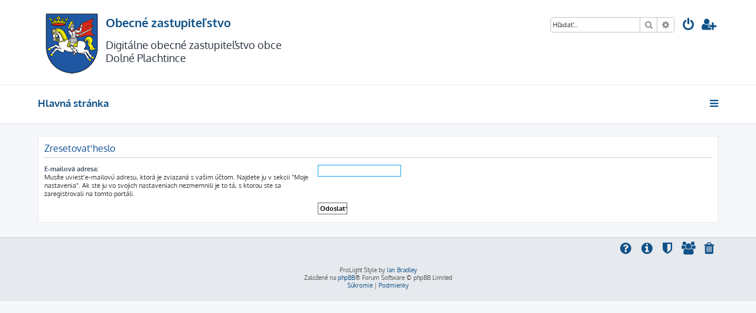

--- FILE ---
content_type: text/html; charset=UTF-8
request_url: https://dolneplachtince.sk/zastupitelstvo/app.php/user/forgot_password?sid=592c5324a733de23d209d3439b3c311c
body_size: 12281
content:







<!DOCTYPE html>
<html dir="ltr" lang="sk-SK">
<head>
<meta charset="utf-8" />
<meta http-equiv="X-UA-Compatible" content="IE=edge">
<meta name="viewport" content="width=device-width, initial-scale=1" />

<title>Obecné zastupiteľstvo - Zresetovať heslo</title>

	<link rel="alternate" type="application/atom+xml" title="ATOM - Obecné zastupiteľstvo" href="/zastupitelstvo/app.php/feed?sid=1b7483c3dfc90a0ce58cb2652e294ec5">			<link rel="alternate" type="application/atom+xml" title="ATOM - Nové témy" href="/zastupitelstvo/app.php/feed/topics?sid=1b7483c3dfc90a0ce58cb2652e294ec5">				

<!--
	phpBB style name: ProLight
	Based on style:   prosilver (this is the default phpBB3 style)
	Original author:  Tom Beddard ( http://www.subBlue.com/ )
	Modified by:      Ian Bradley ( http://phpbbstyles.oo.gd/ )
-->

<link href="./../../assets/css/font-awesome.min.css?assets_version=147" rel="stylesheet">
<link href="./../../styles/prolight/theme/stylesheet.css?assets_version=147" rel="stylesheet">




<!--[if lte IE 9]>
	<link href="./../../styles/prolight/theme/tweaks.css?assets_version=147" rel="stylesheet">
<![endif]-->

	<link href="./../../styles/prolight/theme/round_avatars.css?assets_version=147" rel="stylesheet">


<link href="./../../ext/crizzo/aboutus/styles/prosilver/theme/aboutus.css?assets_version=147" rel="stylesheet" media="screen" />



</head>
<body id="phpbb" class="nojs notouch section-app/user/forgot_password ltr ">


<div class="headerwrap lightheader">
	
	<div id="page-header" class="page-header">
		<div class="headerbar" role="banner">
					<div class="inner">

			<div id="site-description" class="site-description">
				<a id="logo" class="logo" href="./../../index.php?sid=1b7483c3dfc90a0ce58cb2652e294ec5" title="Hlavná stránka"><span class="site_logo"></span></a>
				<h1>Obecné zastupiteľstvo</h1>
        <h2>Digitálne obecné zastupiteľstvo obce Dolné Plachtince</h2>
				<p class="skiplink"><a href="#start_here">Prejsť na obsah</a></p>
			</div>

			<div class="lightsearch">
												<div id="search-box" class="search-box search-header responsive-hide" role="search">
					<form action="./../../search.php?sid=1b7483c3dfc90a0ce58cb2652e294ec5" method="get" id="search">
					<fieldset>
						<input name="keywords" id="keywords" type="search" maxlength="128" title="Hľadať slová/výraz" class="inputbox search tiny" size="20" value="" placeholder="Hľadať…" />
						<button class="button button-search" type="submit" title="Hľadať">
							<i class="icon fa-search fa-fw" aria-hidden="true"></i><span class="sr-only">Hľadať</span>
						</button>
						<a href="./../../search.php?sid=1b7483c3dfc90a0ce58cb2652e294ec5" class="button button-search-end" title="Rozšírené vyhľadávanie">
							<i class="icon fa-cog fa-fw" aria-hidden="true"></i><span class="sr-only">Rozšírené vyhľadávanie</span>
						</a>
						<input type="hidden" name="sid" value="1b7483c3dfc90a0ce58cb2652e294ec5" />

					</fieldset>
					</form>
				</div>
												
				<ul id="nav-main" class="nav-main linklist" role="menubar">
				
				
									<li class="responsive-show light-responsive-search" style="display:none">
						<a href="./../../search.php?sid=1b7483c3dfc90a0ce58cb2652e294ec5" title="Zobraziť rozšírené možnosti vyhľadávania" role="menuitem">
							<i class="icon fa-search fa-fw light-large" aria-hidden="true"></i><span class="sr-only">Hľadať</span>
						</a>
					</li>
								
									<li  data-skip-responsive="true">
						<a href="./../../ucp.php?mode=login&amp;redirect=app.php%2Fuser%2Fforgot_password&amp;sid=1b7483c3dfc90a0ce58cb2652e294ec5" title="Prihlásiť sa" accesskey="x" role="menuitem" title="Prihlásiť sa">
							<i class="icon fa-power-off fa-fw light-large" aria-hidden="true"></i>
						</a>
					</li>
											<li data-skip-responsive="true">
							<a href="./../../ucp.php?mode=register&amp;sid=1b7483c3dfc90a0ce58cb2652e294ec5" role="menuitem" title="Vytvoriť účet">
								<i class="icon fa-user-plus fa-fw light-large" aria-hidden="true"></i>
							</a>
						</li>
																		</ul>
				
			</div>

			</div>
					</div>
		
	</div>
</div>
		
<div class="headerwrap lightnav">
	<div class="page-header">
		<div class="headerbar" role="banner">	
				<div class="navbar navbar-top" role="navigation">
	<div class="inner">

	<ul id="nav-main" class="rightside nav-main linklist light-nav-list" role="menubar">

				
						
				
		<li id="quick-links" class="quick-links dropdown-container responsive-menu" data-skip-responsive="true">
			<a href="#" class="dropdown-trigger" title="Rýchle odkazy">
				<i class="icon fa-bars fa-fw" aria-hidden="true"></i>
			</a>
			<div class="dropdown">
				<div class="pointer"><div class="pointer-inner"></div></div>
				<ul class="dropdown-contents" role="menu">
					
										
										
											<li class="separator"></li>
																									<li>
								<a href="./../../search.php?search_id=unanswered&amp;sid=1b7483c3dfc90a0ce58cb2652e294ec5" role="menuitem">
									<i class="icon fa-file-o fa-fw icon-gray" aria-hidden="true"></i><span>Temy bez odpovedí</span>
								</a>
							</li>
							<li>
								<a href="./../../search.php?search_id=active_topics&amp;sid=1b7483c3dfc90a0ce58cb2652e294ec5" role="menuitem">
									<i class="icon fa-file-o fa-fw icon-blue" aria-hidden="true"></i><span>Aktívne témy</span>
								</a>
							</li>
							<li class="separator"></li>
							<li>
								<a href="./../../search.php?sid=1b7483c3dfc90a0ce58cb2652e294ec5" role="menuitem">
									<i class="icon fa-search fa-fw" aria-hidden="true"></i><span>Hľadať</span>
								</a>
							</li>
					
											<li class="separator"></li>
													<li>
								<a href="./../../memberlist.php?sid=1b7483c3dfc90a0ce58cb2652e294ec5" role="menuitem">
									<i class="icon fa-group fa-fw" aria-hidden="true"></i><span>Zoznam používateľov</span>
								</a>
							</li>
																			<li>
								<a href="./../../memberlist.php?mode=team&amp;sid=1b7483c3dfc90a0ce58cb2652e294ec5" role="menuitem">
									<i class="icon fa-shield fa-fw" aria-hidden="true"></i><span>Realizačný tím</span>
								</a>
							</li>
																<li class="separator"></li>

									</ul>
			</div>
		</li>

	</ul>

	<ul id="nav-breadcrumbs" class="nav-breadcrumbs linklist navlinks light-nav-list" role="menubar">
						
			
		<li class="breadcrumbs" itemscope itemtype="https://schema.org/BreadcrumbList">

			
							<span class="crumb" itemtype="https://schema.org/ListItem" itemprop="itemListElement" itemscope><a itemprop="item" href="./../../index.php?sid=1b7483c3dfc90a0ce58cb2652e294ec5" accesskey="h" data-navbar-reference="index"><span itemprop="name">Hlavná stránka</span></a><meta itemprop="position" content="1" /></span>

			
					</li>

	</ul>

	</div>
</div>
		</div>
	</div>
</div>

<div id="wrap" class="wrap">
	<a id="top" class="top-anchor" accesskey="t"></a>

	
	<a id="start_here" class="anchor"></a>
	<div id="page-body" class="page-body" role="main">
		
		
<form action="/zastupitelstvo/app.php/user/forgot_password?sid=1b7483c3dfc90a0ce58cb2652e294ec5" method="post" id="reset_password">

<div class="panel">
	<div class="inner">

	<div class="content">
		<h2>Zresetovať heslo</h2>

		<fieldset>
								<dl>
				<dt><label for="email">E-mailová adresa:</label><br /><span>Musíte uviesť e-mailovú adresu, ktorá je zviazaná s vašim účtom. Najdete ju v sekcii "Moje nastavenia". Ak ste ju vo svojich nastaveniach nezmemnili je to tá, s ktorou ste sa zaregistrovali na tomto portáli.</span></dt>
				<dd><input class="inputbox autowidth" type="email" name="email" id="email" size="25" maxlength="100" value="" autofocus /></dd>
			</dl>
							<dl>
			<dt>&nbsp;</dt>
			<dd><input type="submit" name="submit" id="submit" class="button1" value="Odoslať" tabindex="2" /></dd>
		</dl>
		<input type="hidden" name="creation_time" value="1770079126" />
<input type="hidden" name="form_token" value="a9d86a282202e3782025e87de3f0e4e0797a74f3" />

		</fieldset>
	</div>

	</div>
</div>
</form>

			</div>


</div>

<div class="footerwrap">
	<div id="page-footer" class="page-footer" role="contentinfo">
	
		
	
		<div class="navbar navbar-bottom" role="navigation">
	<div class="inner">

	<ul id="nav-footer" class="nav-footer linklist" role="menubar">

						
					<li class="rightside">
				<a href="./../../ucp.php?mode=delete_cookies&amp;sid=1b7483c3dfc90a0ce58cb2652e294ec5" data-ajax="true" data-refresh="true" role="menuitem" title="Vymazať cookies">
					<i class="icon fa-trash fa-fw" aria-hidden="true"></i>
				</a>
			</li>
							<li class="rightside">
					<a href="./../../memberlist.php?sid=1b7483c3dfc90a0ce58cb2652e294ec5" title="Zobraziť úplný zoznam používateľov" role="menuitem">
						<i class="icon fa-group fa-fw" aria-hidden="true"></i>
					</a>
				</li>
												<li class="rightside">
				<a href="./../../memberlist.php?mode=team&amp;sid=1b7483c3dfc90a0ce58cb2652e294ec5" role="menuitem" title="Realizačný tím">
					<i class="icon fa-shield fa-fw" aria-hidden="true"></i>
				</a>
			</li>
				<li class="rightside" data-last-responsive="true"><a href="/zastupitelstvo/app.php/aboutus?sid=1b7483c3dfc90a0ce58cb2652e294ec5" role="menuitem"><i class="icon fa-info-circle fa-fw" aria-hidden="true"></i><span>Kontaktné údaje</span></a></li>				<li class="rightside" data-skip-responsive="true">
			<a href="/zastupitelstvo/app.php/help/faq?sid=1b7483c3dfc90a0ce58cb2652e294ec5" rel="help" title="Často kladené otázky" role="menuitem" title="FAQ">
				<i class="icon fa-question-circle fa-fw" aria-hidden="true"></i>
			</a>
		</li>
		
				
																
				
	</ul>

	</div>
</div>

		<div class="copyright">
						<p class="footer-row">
				<span class="footer-copyright">ProLight Style by <a href="http://phpbbstyles.iansvivarium.com/">Ian Bradley</a></span>
			</p>
			<p class="footer-row">
				<span class="footer-copyright">Založené na <a href="https://www.phpbb.com/">phpBB</a>&reg; Forum Software &copy; phpBB Limited</span>
			</p>
									<p class="footer-row" role="menu">
			<a class="footer-link" href="./../../ucp.php?mode=privacy&amp;sid=1b7483c3dfc90a0ce58cb2652e294ec5" title="Súkromie" role="menuitem">
				<span class="footer-link-text">Súkromie</span>
			</a>
			|
			<a class="footer-link" href="./../../ucp.php?mode=terms&amp;sid=1b7483c3dfc90a0ce58cb2652e294ec5" title="Podmienky" role="menuitem">
				<span class="footer-link-text">Podmienky</span>
			</a>
			</p>
								</div>

		<div id="darkenwrapper" class="darkenwrapper" data-ajax-error-title="Chyba AJAXu" data-ajax-error-text="Chyba počas vykonávania akcie." data-ajax-error-text-abort="Používateľom prerušená akcia." data-ajax-error-text-timeout="Vypršal časový limit pre vykonanie akcie. Pre správne dokončenie úkonu, akciu zopakujte." data-ajax-error-text-parsererror="Chyba počas vykonávania akcie, pričom server vrátil nesprávnu odpoveď.">
			<div id="darken" class="darken">&nbsp;</div>
		</div>

		<div id="phpbb_alert" class="phpbb_alert" data-l-err="Chyba" data-l-timeout-processing-req="Čas vypršal.">
			<a href="#" class="alert_close">
				<i class="icon fa-times-circle fa-fw" aria-hidden="true"></i>
			</a>
			<h3 class="alert_title">&nbsp;</h3><p class="alert_text"></p>
		</div>
		<div id="phpbb_confirm" class="phpbb_alert">
			<a href="#" class="alert_close">
				<i class="icon fa-times-circle fa-fw" aria-hidden="true"></i>
			</a>
			<div class="alert_text"></div>
		</div>
	</div>
</div>

<div>
	<a id="bottom" class="anchor" accesskey="z"></a>
	<img class="sr-only" aria-hidden="true" src="&#x2F;zastupitelstvo&#x2F;app.php&#x2F;cron&#x2F;cron.task.core.tidy_sessions&#x3F;sid&#x3D;1b7483c3dfc90a0ce58cb2652e294ec5" width="1" height="1" alt="">
</div>

<script src="./../../assets/javascript/jquery-3.6.0.min.js?assets_version=147"></script>
<script src="./../../assets/javascript/core.js?assets_version=147"></script>



<script src="./../../styles/prosilver/template/forum_fn.js?assets_version=147"></script>
<script src="./../../styles/prosilver/template/ajax.js?assets_version=147"></script>


	<script>
		var height = $(".lightheader").outerHeight();
		
		$(".lightnav").css(
			'margin-top', height
		);
		
		$(".lightheader").css({
			'position':'fixed',
			'top':'0',
			'width':'100%'
		});
	</script>


</body>
</html>


--- FILE ---
content_type: text/css
request_url: https://dolneplachtince.sk/zastupitelstvo/styles/prolight/theme/prolight.css?v=1.1.8
body_size: 4957
content:
/* oxygen-regular - latin-ext_latin */
@font-face {
  font-family: 'Oxygen';
  font-style: normal;
  font-weight: 400;
  src: url('fonts/oxygen-v7-latin-ext_latin-regular.eot'); /* IE9 Compat Modes */
  src: local('Oxygen Regular'), local('Oxygen-Regular'),
       url('fonts/oxygen-v7-latin-ext_latin-regular.eot?#iefix') format('embedded-opentype'), /* IE6-IE8 */
       url('fonts/oxygen-v7-latin-ext_latin-regular.woff2') format('woff2'), /* Super Modern Browsers */
       url('fonts/oxygen-v7-latin-ext_latin-regular.woff') format('woff'), /* Modern Browsers */
       url('fonts/oxygen-v7-latin-ext_latin-regular.ttf') format('truetype'), /* Safari, Android, iOS */
       url('fonts/oxygen-v7-latin-ext_latin-regular.svg#Oxygen') format('svg'); /* Legacy iOS */
}
/* oxygen-700 - latin-ext_latin */
@font-face {
  font-family: 'Oxygen';
  font-style: normal;
  font-weight: 700;
  src: url('fonts/oxygen-v7-latin-ext_latin-700.eot'); /* IE9 Compat Modes */
  src: local('Oxygen Bold'), local('Oxygen-Bold'),
       url('fonts/oxygen-v7-latin-ext_latin-700.eot?#iefix') format('embedded-opentype'), /* IE6-IE8 */
       url('fonts/oxygen-v7-latin-ext_latin-700.woff2') format('woff2'), /* Super Modern Browsers */
       url('fonts/oxygen-v7-latin-ext_latin-700.woff') format('woff'), /* Modern Browsers */
       url('fonts/oxygen-v7-latin-ext_latin-700.ttf') format('truetype'), /* Safari, Android, iOS */
       url('fonts/oxygen-v7-latin-ext_latin-700.svg#Oxygen') format('svg'); /* Legacy iOS */
}

/* remove annoying yellow background in auto fill fields in Chrome */
input:-webkit-autofill {
    -webkit-box-shadow: 0 0 0 1000px #fff inset;
}

.light-large {
	font-size:2em;
}

.light-med {
	font-size:1.5em;
}

.headerwrap {
	background:#ffffff;
	padding:0 15px;
}

.page-header, .page-footer {
	max-width: 1152px;
	margin: 0 auto;
}

.lightheader {
	border-bottom:1px solid #E6E9ED;
	z-index:39;
    padding:0;
}

.lightsearch {
	float:right;
	margin-top:19px;
}

.search-header {
	border:1px solid #C7C3BF;
	display:inline-block;
	margin-right:10px;
}

.lightsearch ul.linklist {
	display:inline-block;
}

ul.linklist > li:last-of-type {
	margin-right:0;
}

.light-badge-count {
	margin-right:-5px !important;
}

.light-responsive-search {
	margin-right:10px !important;
}

.lightnav {
	border-bottom:2px solid #E6E9ED;
}

.navbar-top {
	background-color:#ffffff;
	padding:0;
	border-radius:0;
	font-size:1.5em;
}

.navbar-top .icon {
	font-size:1em;
}

.navbar-top .dropdown-contents {
	font-size:.7em;
}

.light-nav-list {
	display:inline-block !important;
}

.nav-breadcrumbs {
	max-width:78%;
}

.breadcrumbs .crumb:before {
	color:#333333;
}

.navbar-top .rightside i + span, .navbar-bottom i + span {
	display:none;
}

.quick-links i + span {
	display:inline !important;
}

li.header {
	padding:15px 0 10px 8px;
}

.stat-block h3 {
	border-bottom:none;
}

.post {
	border:1px solid #E6E9ED;
}

.icon-online {
	color:#00b800;
	font-size:1em;
	padding-left:5px;
}

.cp-menu hr {
	border-color:#ffffff;
}

.footerwrap {
	background-color:#E6E9ED;
	border-top:1px solid #cccccc;
	padding:0 0 10px 0;
	width:100%;
}

.nav-footer i {
	font-size:2em;
}

/* RTL language compatability... */

.rtl .lightsearch {
	float:left;
}

.rtl .search-header {
	float:right !important;
	margin-left:10px !important;
}

.rtl .badge {
	left:12px;
}

.rtl .light-badge-count {
	margin-left:-5px !important
}

.rtl a.header-avatar span:after {
	padding-left:0px;
	padding-right:6px;
}

.rtl li.header {
	padding:15px 8px 10px 0;
}

.rtl .tabs {
	margin-right:0 !important;
}

/* phpBB official extension compatability... */

/* Board announcements */
#phpbb_announcement {
	border-radius:0 !important;
	border:1px solid #E6E9ED;
}

/* Board rules */
.boardrules-container .content {
	background:#ffffff;
	border:1px solid #E6E9ED;
	padding:10px;
}

.boardrules-categories {
	margin-top:46px !important;
}

.mini-panel {
	border-radius:0 !important;
	border:1px solid #E6E9ED;
	background:#ffffff !important;
}

/* Collapsible categories */
.collapse-hide, .collapse-show {
	margin-right:10px !important;
}

.collapse-btn {
	background:#ffffff !important;
	border-color:#C7C3BF !important;
	border-radius:3px !important;
}

.collapse-btn:hover {
	background:#eeeeee !important;
	border-color:#0A8ED0 !important;
}

.collapse-btn:after, .collapse-btn:before {
	border-color:#8f8f8f !important;
}

.collapse-btn:hover:after, .collapse-btn:hover:before {
	border-color:#0A8ED0 !important;
}

/* Responsive... */

@media (max-width: 700px) {
	.headerbar {
		padding:5px 0;
	}
	
	.lightheader {
        padding: 0 15px;
    }
	
	.logo {
		padding:13px 0 0 0;
	}
	
	.site_logo {
		background-image:url(images/site_logo_small.png);
		width:76px;
		height:76px;
	}
	
	.lightsearch {
		margin-top:16px;
		padding-right:25px;
	}
	
	.light-large {
		font-size:1.5em;
	}
	
	.light-med {
		font-size:1.2em;
	}
	
	a.header-avatar img {
		max-height:25px;
	}
	
	.breadcrumbs .crumb:before {
		padding:0 0.3em;
	}
	
	img.avatar {
		margin-right: 0 !important;
	}
	
	.footerwrap {
		padding:0 5px;
		box-sizing:border-box;
	}
}
